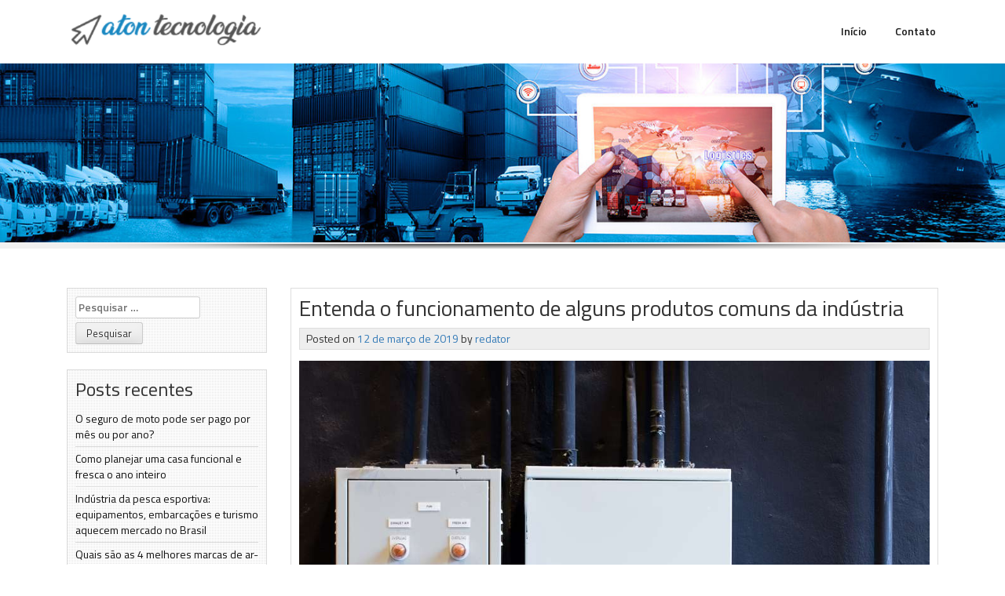

--- FILE ---
content_type: text/html; charset=UTF-8
request_url: https://www.atontecnologia.com.br/entenda-o-funcionamento-de-alguns-produtos-comuns-da-industria/
body_size: 11891
content:
<!DOCTYPE html>
<html lang="pt-BR">
<head>
<meta charset="UTF-8">
<meta name="viewport" content="width=device-width, initial-scale=1">
<link rel="profile" href="https://gmpg.org/xfn/11">
<link rel="pingback" href="https://www.atontecnologia.com.br/xmlrpc.php">


    <style>
        #wpadminbar #wp-admin-bar-p404_free_top_button .ab-icon:before {
            content: "\f103";
            color:red;
            top: 2px;
        }
    </style>
    <meta name='robots' content='index, follow, max-image-preview:large, max-snippet:-1, max-video-preview:-1' />

	<!-- This site is optimized with the Yoast SEO plugin v22.6 - https://yoast.com/wordpress/plugins/seo/ -->
	<title>Entenda o funcionamento de alguns produtos comuns da indústria - Aton Tecnologia</title>
	<meta name="description" content="Dentro do meio industrial, possuímos uma série bem variada de produtos e maquinários, esse com diferentes constituições e diferentes funções." />
	<link rel="canonical" href="https://www.atontecnologia.com.br/entenda-o-funcionamento-de-alguns-produtos-comuns-da-industria/" />
	<meta property="og:locale" content="pt_BR" />
	<meta property="og:type" content="article" />
	<meta property="og:title" content="Entenda o funcionamento de alguns produtos comuns da indústria - Aton Tecnologia" />
	<meta property="og:description" content="Dentro do meio industrial, possuímos uma série bem variada de produtos e maquinários, esse com diferentes constituições e diferentes funções." />
	<meta property="og:url" content="https://www.atontecnologia.com.br/entenda-o-funcionamento-de-alguns-produtos-comuns-da-industria/" />
	<meta property="og:site_name" content="Aton Tecnologia" />
	<meta property="article:published_time" content="2019-03-12T17:31:19+00:00" />
	<meta property="article:modified_time" content="2019-03-27T17:38:01+00:00" />
	<meta property="og:image" content="https://www.atontecnologia.com.br/wp-content/uploads/2019/03/shutterstock-429984202.jpg" />
	<meta property="og:image:width" content="1000" />
	<meta property="og:image:height" content="680" />
	<meta property="og:image:type" content="image/jpeg" />
	<meta name="author" content="redator" />
	<meta name="twitter:card" content="summary_large_image" />
	<script type="application/ld+json" class="yoast-schema-graph">{"@context":"https://schema.org","@graph":[{"@type":"Article","@id":"https://www.atontecnologia.com.br/entenda-o-funcionamento-de-alguns-produtos-comuns-da-industria/#article","isPartOf":{"@id":"https://www.atontecnologia.com.br/entenda-o-funcionamento-de-alguns-produtos-comuns-da-industria/"},"author":{"name":"redator","@id":"https://www.atontecnologia.com.br/#/schema/person/e9d037e7ca36cf3d726da400cc08ae07"},"headline":"Entenda o funcionamento de alguns produtos comuns da indústria","datePublished":"2019-03-12T17:31:19+00:00","dateModified":"2019-03-27T17:38:01+00:00","mainEntityOfPage":{"@id":"https://www.atontecnologia.com.br/entenda-o-funcionamento-de-alguns-produtos-comuns-da-industria/"},"wordCount":844,"commentCount":0,"publisher":{"@id":"https://www.atontecnologia.com.br/#organization"},"image":{"@id":"https://www.atontecnologia.com.br/entenda-o-funcionamento-de-alguns-produtos-comuns-da-industria/#primaryimage"},"thumbnailUrl":"https://www.atontecnologia.com.br/wp-content/uploads/2019/03/shutterstock-429984202.jpg","keywords":["equipamentos","industrial","maquinários","Produtos","ramo"],"articleSection":["Equipamentos"],"inLanguage":"pt-BR"},{"@type":"WebPage","@id":"https://www.atontecnologia.com.br/entenda-o-funcionamento-de-alguns-produtos-comuns-da-industria/","url":"https://www.atontecnologia.com.br/entenda-o-funcionamento-de-alguns-produtos-comuns-da-industria/","name":"Entenda o funcionamento de alguns produtos comuns da indústria - Aton Tecnologia","isPartOf":{"@id":"https://www.atontecnologia.com.br/#website"},"primaryImageOfPage":{"@id":"https://www.atontecnologia.com.br/entenda-o-funcionamento-de-alguns-produtos-comuns-da-industria/#primaryimage"},"image":{"@id":"https://www.atontecnologia.com.br/entenda-o-funcionamento-de-alguns-produtos-comuns-da-industria/#primaryimage"},"thumbnailUrl":"https://www.atontecnologia.com.br/wp-content/uploads/2019/03/shutterstock-429984202.jpg","datePublished":"2019-03-12T17:31:19+00:00","dateModified":"2019-03-27T17:38:01+00:00","description":"Dentro do meio industrial, possuímos uma série bem variada de produtos e maquinários, esse com diferentes constituições e diferentes funções.","breadcrumb":{"@id":"https://www.atontecnologia.com.br/entenda-o-funcionamento-de-alguns-produtos-comuns-da-industria/#breadcrumb"},"inLanguage":"pt-BR","potentialAction":[{"@type":"ReadAction","target":["https://www.atontecnologia.com.br/entenda-o-funcionamento-de-alguns-produtos-comuns-da-industria/"]}]},{"@type":"ImageObject","inLanguage":"pt-BR","@id":"https://www.atontecnologia.com.br/entenda-o-funcionamento-de-alguns-produtos-comuns-da-industria/#primaryimage","url":"https://www.atontecnologia.com.br/wp-content/uploads/2019/03/shutterstock-429984202.jpg","contentUrl":"https://www.atontecnologia.com.br/wp-content/uploads/2019/03/shutterstock-429984202.jpg","width":1000,"height":680},{"@type":"BreadcrumbList","@id":"https://www.atontecnologia.com.br/entenda-o-funcionamento-de-alguns-produtos-comuns-da-industria/#breadcrumb","itemListElement":[{"@type":"ListItem","position":1,"name":"Início","item":"https://www.atontecnologia.com.br/"},{"@type":"ListItem","position":2,"name":"Entenda o funcionamento de alguns produtos comuns da indústria"}]},{"@type":"WebSite","@id":"https://www.atontecnologia.com.br/#website","url":"https://www.atontecnologia.com.br/","name":"Aton Tecnologia","description":"O point da Tecnologia","publisher":{"@id":"https://www.atontecnologia.com.br/#organization"},"potentialAction":[{"@type":"SearchAction","target":{"@type":"EntryPoint","urlTemplate":"https://www.atontecnologia.com.br/?s={search_term_string}"},"query-input":"required name=search_term_string"}],"inLanguage":"pt-BR"},{"@type":"Organization","@id":"https://www.atontecnologia.com.br/#organization","name":"Aton Tecnologia","url":"https://www.atontecnologia.com.br/","logo":{"@type":"ImageObject","inLanguage":"pt-BR","@id":"https://www.atontecnologia.com.br/#/schema/logo/image/","url":"https://www.atontecnologia.com.br/wp-content/uploads/2018/04/cropped-logo-aton-tecnologia-3.png","contentUrl":"https://www.atontecnologia.com.br/wp-content/uploads/2018/04/cropped-logo-aton-tecnologia-3.png","width":350,"height":60,"caption":"Aton Tecnologia"},"image":{"@id":"https://www.atontecnologia.com.br/#/schema/logo/image/"}},{"@type":"Person","@id":"https://www.atontecnologia.com.br/#/schema/person/e9d037e7ca36cf3d726da400cc08ae07","name":"redator","image":{"@type":"ImageObject","inLanguage":"pt-BR","@id":"https://www.atontecnologia.com.br/#/schema/person/image/","url":"https://secure.gravatar.com/avatar/9e576de807511bfa9bc2469951eb8eed?s=96&d=mm&r=g","contentUrl":"https://secure.gravatar.com/avatar/9e576de807511bfa9bc2469951eb8eed?s=96&d=mm&r=g","caption":"redator"},"url":"https://www.atontecnologia.com.br/author/redator/"}]}</script>
	<!-- / Yoast SEO plugin. -->


<link rel='dns-prefetch' href='//fonts.googleapis.com' />
<link rel="alternate" type="application/rss+xml" title="Feed para Aton Tecnologia &raquo;" href="https://www.atontecnologia.com.br/feed/" />
<script type="text/javascript">
/* <![CDATA[ */
window._wpemojiSettings = {"baseUrl":"https:\/\/s.w.org\/images\/core\/emoji\/14.0.0\/72x72\/","ext":".png","svgUrl":"https:\/\/s.w.org\/images\/core\/emoji\/14.0.0\/svg\/","svgExt":".svg","source":{"concatemoji":"https:\/\/www.atontecnologia.com.br\/wp-includes\/js\/wp-emoji-release.min.js?ver=6.4.6"}};
/*! This file is auto-generated */
!function(i,n){var o,s,e;function c(e){try{var t={supportTests:e,timestamp:(new Date).valueOf()};sessionStorage.setItem(o,JSON.stringify(t))}catch(e){}}function p(e,t,n){e.clearRect(0,0,e.canvas.width,e.canvas.height),e.fillText(t,0,0);var t=new Uint32Array(e.getImageData(0,0,e.canvas.width,e.canvas.height).data),r=(e.clearRect(0,0,e.canvas.width,e.canvas.height),e.fillText(n,0,0),new Uint32Array(e.getImageData(0,0,e.canvas.width,e.canvas.height).data));return t.every(function(e,t){return e===r[t]})}function u(e,t,n){switch(t){case"flag":return n(e,"\ud83c\udff3\ufe0f\u200d\u26a7\ufe0f","\ud83c\udff3\ufe0f\u200b\u26a7\ufe0f")?!1:!n(e,"\ud83c\uddfa\ud83c\uddf3","\ud83c\uddfa\u200b\ud83c\uddf3")&&!n(e,"\ud83c\udff4\udb40\udc67\udb40\udc62\udb40\udc65\udb40\udc6e\udb40\udc67\udb40\udc7f","\ud83c\udff4\u200b\udb40\udc67\u200b\udb40\udc62\u200b\udb40\udc65\u200b\udb40\udc6e\u200b\udb40\udc67\u200b\udb40\udc7f");case"emoji":return!n(e,"\ud83e\udef1\ud83c\udffb\u200d\ud83e\udef2\ud83c\udfff","\ud83e\udef1\ud83c\udffb\u200b\ud83e\udef2\ud83c\udfff")}return!1}function f(e,t,n){var r="undefined"!=typeof WorkerGlobalScope&&self instanceof WorkerGlobalScope?new OffscreenCanvas(300,150):i.createElement("canvas"),a=r.getContext("2d",{willReadFrequently:!0}),o=(a.textBaseline="top",a.font="600 32px Arial",{});return e.forEach(function(e){o[e]=t(a,e,n)}),o}function t(e){var t=i.createElement("script");t.src=e,t.defer=!0,i.head.appendChild(t)}"undefined"!=typeof Promise&&(o="wpEmojiSettingsSupports",s=["flag","emoji"],n.supports={everything:!0,everythingExceptFlag:!0},e=new Promise(function(e){i.addEventListener("DOMContentLoaded",e,{once:!0})}),new Promise(function(t){var n=function(){try{var e=JSON.parse(sessionStorage.getItem(o));if("object"==typeof e&&"number"==typeof e.timestamp&&(new Date).valueOf()<e.timestamp+604800&&"object"==typeof e.supportTests)return e.supportTests}catch(e){}return null}();if(!n){if("undefined"!=typeof Worker&&"undefined"!=typeof OffscreenCanvas&&"undefined"!=typeof URL&&URL.createObjectURL&&"undefined"!=typeof Blob)try{var e="postMessage("+f.toString()+"("+[JSON.stringify(s),u.toString(),p.toString()].join(",")+"));",r=new Blob([e],{type:"text/javascript"}),a=new Worker(URL.createObjectURL(r),{name:"wpTestEmojiSupports"});return void(a.onmessage=function(e){c(n=e.data),a.terminate(),t(n)})}catch(e){}c(n=f(s,u,p))}t(n)}).then(function(e){for(var t in e)n.supports[t]=e[t],n.supports.everything=n.supports.everything&&n.supports[t],"flag"!==t&&(n.supports.everythingExceptFlag=n.supports.everythingExceptFlag&&n.supports[t]);n.supports.everythingExceptFlag=n.supports.everythingExceptFlag&&!n.supports.flag,n.DOMReady=!1,n.readyCallback=function(){n.DOMReady=!0}}).then(function(){return e}).then(function(){var e;n.supports.everything||(n.readyCallback(),(e=n.source||{}).concatemoji?t(e.concatemoji):e.wpemoji&&e.twemoji&&(t(e.twemoji),t(e.wpemoji)))}))}((window,document),window._wpemojiSettings);
/* ]]> */
</script>
<style id='wp-emoji-styles-inline-css' type='text/css'>

	img.wp-smiley, img.emoji {
		display: inline !important;
		border: none !important;
		box-shadow: none !important;
		height: 1em !important;
		width: 1em !important;
		margin: 0 0.07em !important;
		vertical-align: -0.1em !important;
		background: none !important;
		padding: 0 !important;
	}
</style>
<link rel="stylesheet" href="https://www.atontecnologia.com.br/wp-content/cache/minify/a5ff7.css" media="all" />

<style id='classic-theme-styles-inline-css' type='text/css'>
/*! This file is auto-generated */
.wp-block-button__link{color:#fff;background-color:#32373c;border-radius:9999px;box-shadow:none;text-decoration:none;padding:calc(.667em + 2px) calc(1.333em + 2px);font-size:1.125em}.wp-block-file__button{background:#32373c;color:#fff;text-decoration:none}
</style>
<style id='global-styles-inline-css' type='text/css'>
body{--wp--preset--color--black: #000000;--wp--preset--color--cyan-bluish-gray: #abb8c3;--wp--preset--color--white: #ffffff;--wp--preset--color--pale-pink: #f78da7;--wp--preset--color--vivid-red: #cf2e2e;--wp--preset--color--luminous-vivid-orange: #ff6900;--wp--preset--color--luminous-vivid-amber: #fcb900;--wp--preset--color--light-green-cyan: #7bdcb5;--wp--preset--color--vivid-green-cyan: #00d084;--wp--preset--color--pale-cyan-blue: #8ed1fc;--wp--preset--color--vivid-cyan-blue: #0693e3;--wp--preset--color--vivid-purple: #9b51e0;--wp--preset--gradient--vivid-cyan-blue-to-vivid-purple: linear-gradient(135deg,rgba(6,147,227,1) 0%,rgb(155,81,224) 100%);--wp--preset--gradient--light-green-cyan-to-vivid-green-cyan: linear-gradient(135deg,rgb(122,220,180) 0%,rgb(0,208,130) 100%);--wp--preset--gradient--luminous-vivid-amber-to-luminous-vivid-orange: linear-gradient(135deg,rgba(252,185,0,1) 0%,rgba(255,105,0,1) 100%);--wp--preset--gradient--luminous-vivid-orange-to-vivid-red: linear-gradient(135deg,rgba(255,105,0,1) 0%,rgb(207,46,46) 100%);--wp--preset--gradient--very-light-gray-to-cyan-bluish-gray: linear-gradient(135deg,rgb(238,238,238) 0%,rgb(169,184,195) 100%);--wp--preset--gradient--cool-to-warm-spectrum: linear-gradient(135deg,rgb(74,234,220) 0%,rgb(151,120,209) 20%,rgb(207,42,186) 40%,rgb(238,44,130) 60%,rgb(251,105,98) 80%,rgb(254,248,76) 100%);--wp--preset--gradient--blush-light-purple: linear-gradient(135deg,rgb(255,206,236) 0%,rgb(152,150,240) 100%);--wp--preset--gradient--blush-bordeaux: linear-gradient(135deg,rgb(254,205,165) 0%,rgb(254,45,45) 50%,rgb(107,0,62) 100%);--wp--preset--gradient--luminous-dusk: linear-gradient(135deg,rgb(255,203,112) 0%,rgb(199,81,192) 50%,rgb(65,88,208) 100%);--wp--preset--gradient--pale-ocean: linear-gradient(135deg,rgb(255,245,203) 0%,rgb(182,227,212) 50%,rgb(51,167,181) 100%);--wp--preset--gradient--electric-grass: linear-gradient(135deg,rgb(202,248,128) 0%,rgb(113,206,126) 100%);--wp--preset--gradient--midnight: linear-gradient(135deg,rgb(2,3,129) 0%,rgb(40,116,252) 100%);--wp--preset--font-size--small: 13px;--wp--preset--font-size--medium: 20px;--wp--preset--font-size--large: 36px;--wp--preset--font-size--x-large: 42px;--wp--preset--spacing--20: 0.44rem;--wp--preset--spacing--30: 0.67rem;--wp--preset--spacing--40: 1rem;--wp--preset--spacing--50: 1.5rem;--wp--preset--spacing--60: 2.25rem;--wp--preset--spacing--70: 3.38rem;--wp--preset--spacing--80: 5.06rem;--wp--preset--shadow--natural: 6px 6px 9px rgba(0, 0, 0, 0.2);--wp--preset--shadow--deep: 12px 12px 50px rgba(0, 0, 0, 0.4);--wp--preset--shadow--sharp: 6px 6px 0px rgba(0, 0, 0, 0.2);--wp--preset--shadow--outlined: 6px 6px 0px -3px rgba(255, 255, 255, 1), 6px 6px rgba(0, 0, 0, 1);--wp--preset--shadow--crisp: 6px 6px 0px rgba(0, 0, 0, 1);}:where(.is-layout-flex){gap: 0.5em;}:where(.is-layout-grid){gap: 0.5em;}body .is-layout-flow > .alignleft{float: left;margin-inline-start: 0;margin-inline-end: 2em;}body .is-layout-flow > .alignright{float: right;margin-inline-start: 2em;margin-inline-end: 0;}body .is-layout-flow > .aligncenter{margin-left: auto !important;margin-right: auto !important;}body .is-layout-constrained > .alignleft{float: left;margin-inline-start: 0;margin-inline-end: 2em;}body .is-layout-constrained > .alignright{float: right;margin-inline-start: 2em;margin-inline-end: 0;}body .is-layout-constrained > .aligncenter{margin-left: auto !important;margin-right: auto !important;}body .is-layout-constrained > :where(:not(.alignleft):not(.alignright):not(.alignfull)){max-width: var(--wp--style--global--content-size);margin-left: auto !important;margin-right: auto !important;}body .is-layout-constrained > .alignwide{max-width: var(--wp--style--global--wide-size);}body .is-layout-flex{display: flex;}body .is-layout-flex{flex-wrap: wrap;align-items: center;}body .is-layout-flex > *{margin: 0;}body .is-layout-grid{display: grid;}body .is-layout-grid > *{margin: 0;}:where(.wp-block-columns.is-layout-flex){gap: 2em;}:where(.wp-block-columns.is-layout-grid){gap: 2em;}:where(.wp-block-post-template.is-layout-flex){gap: 1.25em;}:where(.wp-block-post-template.is-layout-grid){gap: 1.25em;}.has-black-color{color: var(--wp--preset--color--black) !important;}.has-cyan-bluish-gray-color{color: var(--wp--preset--color--cyan-bluish-gray) !important;}.has-white-color{color: var(--wp--preset--color--white) !important;}.has-pale-pink-color{color: var(--wp--preset--color--pale-pink) !important;}.has-vivid-red-color{color: var(--wp--preset--color--vivid-red) !important;}.has-luminous-vivid-orange-color{color: var(--wp--preset--color--luminous-vivid-orange) !important;}.has-luminous-vivid-amber-color{color: var(--wp--preset--color--luminous-vivid-amber) !important;}.has-light-green-cyan-color{color: var(--wp--preset--color--light-green-cyan) !important;}.has-vivid-green-cyan-color{color: var(--wp--preset--color--vivid-green-cyan) !important;}.has-pale-cyan-blue-color{color: var(--wp--preset--color--pale-cyan-blue) !important;}.has-vivid-cyan-blue-color{color: var(--wp--preset--color--vivid-cyan-blue) !important;}.has-vivid-purple-color{color: var(--wp--preset--color--vivid-purple) !important;}.has-black-background-color{background-color: var(--wp--preset--color--black) !important;}.has-cyan-bluish-gray-background-color{background-color: var(--wp--preset--color--cyan-bluish-gray) !important;}.has-white-background-color{background-color: var(--wp--preset--color--white) !important;}.has-pale-pink-background-color{background-color: var(--wp--preset--color--pale-pink) !important;}.has-vivid-red-background-color{background-color: var(--wp--preset--color--vivid-red) !important;}.has-luminous-vivid-orange-background-color{background-color: var(--wp--preset--color--luminous-vivid-orange) !important;}.has-luminous-vivid-amber-background-color{background-color: var(--wp--preset--color--luminous-vivid-amber) !important;}.has-light-green-cyan-background-color{background-color: var(--wp--preset--color--light-green-cyan) !important;}.has-vivid-green-cyan-background-color{background-color: var(--wp--preset--color--vivid-green-cyan) !important;}.has-pale-cyan-blue-background-color{background-color: var(--wp--preset--color--pale-cyan-blue) !important;}.has-vivid-cyan-blue-background-color{background-color: var(--wp--preset--color--vivid-cyan-blue) !important;}.has-vivid-purple-background-color{background-color: var(--wp--preset--color--vivid-purple) !important;}.has-black-border-color{border-color: var(--wp--preset--color--black) !important;}.has-cyan-bluish-gray-border-color{border-color: var(--wp--preset--color--cyan-bluish-gray) !important;}.has-white-border-color{border-color: var(--wp--preset--color--white) !important;}.has-pale-pink-border-color{border-color: var(--wp--preset--color--pale-pink) !important;}.has-vivid-red-border-color{border-color: var(--wp--preset--color--vivid-red) !important;}.has-luminous-vivid-orange-border-color{border-color: var(--wp--preset--color--luminous-vivid-orange) !important;}.has-luminous-vivid-amber-border-color{border-color: var(--wp--preset--color--luminous-vivid-amber) !important;}.has-light-green-cyan-border-color{border-color: var(--wp--preset--color--light-green-cyan) !important;}.has-vivid-green-cyan-border-color{border-color: var(--wp--preset--color--vivid-green-cyan) !important;}.has-pale-cyan-blue-border-color{border-color: var(--wp--preset--color--pale-cyan-blue) !important;}.has-vivid-cyan-blue-border-color{border-color: var(--wp--preset--color--vivid-cyan-blue) !important;}.has-vivid-purple-border-color{border-color: var(--wp--preset--color--vivid-purple) !important;}.has-vivid-cyan-blue-to-vivid-purple-gradient-background{background: var(--wp--preset--gradient--vivid-cyan-blue-to-vivid-purple) !important;}.has-light-green-cyan-to-vivid-green-cyan-gradient-background{background: var(--wp--preset--gradient--light-green-cyan-to-vivid-green-cyan) !important;}.has-luminous-vivid-amber-to-luminous-vivid-orange-gradient-background{background: var(--wp--preset--gradient--luminous-vivid-amber-to-luminous-vivid-orange) !important;}.has-luminous-vivid-orange-to-vivid-red-gradient-background{background: var(--wp--preset--gradient--luminous-vivid-orange-to-vivid-red) !important;}.has-very-light-gray-to-cyan-bluish-gray-gradient-background{background: var(--wp--preset--gradient--very-light-gray-to-cyan-bluish-gray) !important;}.has-cool-to-warm-spectrum-gradient-background{background: var(--wp--preset--gradient--cool-to-warm-spectrum) !important;}.has-blush-light-purple-gradient-background{background: var(--wp--preset--gradient--blush-light-purple) !important;}.has-blush-bordeaux-gradient-background{background: var(--wp--preset--gradient--blush-bordeaux) !important;}.has-luminous-dusk-gradient-background{background: var(--wp--preset--gradient--luminous-dusk) !important;}.has-pale-ocean-gradient-background{background: var(--wp--preset--gradient--pale-ocean) !important;}.has-electric-grass-gradient-background{background: var(--wp--preset--gradient--electric-grass) !important;}.has-midnight-gradient-background{background: var(--wp--preset--gradient--midnight) !important;}.has-small-font-size{font-size: var(--wp--preset--font-size--small) !important;}.has-medium-font-size{font-size: var(--wp--preset--font-size--medium) !important;}.has-large-font-size{font-size: var(--wp--preset--font-size--large) !important;}.has-x-large-font-size{font-size: var(--wp--preset--font-size--x-large) !important;}
.wp-block-navigation a:where(:not(.wp-element-button)){color: inherit;}
:where(.wp-block-post-template.is-layout-flex){gap: 1.25em;}:where(.wp-block-post-template.is-layout-grid){gap: 1.25em;}
:where(.wp-block-columns.is-layout-flex){gap: 2em;}:where(.wp-block-columns.is-layout-grid){gap: 2em;}
.wp-block-pullquote{font-size: 1.5em;line-height: 1.6;}
</style>
<link rel="stylesheet" href="https://www.atontecnologia.com.br/wp-content/cache/minify/54c10.css" media="all" />





<link rel='stylesheet' id='everest64-fonts-css' href='//fonts.googleapis.com/css?family=Titillium+Web:400,300,600&#038;subset=latin,latin-ext' type='text/css' media='all' />
<script  src="https://www.atontecnologia.com.br/wp-content/cache/minify/818c0.js"></script>


<link rel="https://api.w.org/" href="https://www.atontecnologia.com.br/wp-json/" /><link rel="alternate" type="application/json" href="https://www.atontecnologia.com.br/wp-json/wp/v2/posts/1264" /><link rel="EditURI" type="application/rsd+xml" title="RSD" href="https://www.atontecnologia.com.br/xmlrpc.php?rsd" />
<meta name="generator" content="WordPress 6.4.6" />
<link rel='shortlink' href='https://www.atontecnologia.com.br/?p=1264' />
<link rel="alternate" type="application/json+oembed" href="https://www.atontecnologia.com.br/wp-json/oembed/1.0/embed?url=https%3A%2F%2Fwww.atontecnologia.com.br%2Fentenda-o-funcionamento-de-alguns-produtos-comuns-da-industria%2F" />
<link rel="alternate" type="text/xml+oembed" href="https://www.atontecnologia.com.br/wp-json/oembed/1.0/embed?url=https%3A%2F%2Fwww.atontecnologia.com.br%2Fentenda-o-funcionamento-de-alguns-produtos-comuns-da-industria%2F&#038;format=xml" />
<script type="text/javascript">
(function(url){
	if(/(?:Chrome\/26\.0\.1410\.63 Safari\/537\.31|WordfenceTestMonBot)/.test(navigator.userAgent)){ return; }
	var addEvent = function(evt, handler) {
		if (window.addEventListener) {
			document.addEventListener(evt, handler, false);
		} else if (window.attachEvent) {
			document.attachEvent('on' + evt, handler);
		}
	};
	var removeEvent = function(evt, handler) {
		if (window.removeEventListener) {
			document.removeEventListener(evt, handler, false);
		} else if (window.detachEvent) {
			document.detachEvent('on' + evt, handler);
		}
	};
	var evts = 'contextmenu dblclick drag dragend dragenter dragleave dragover dragstart drop keydown keypress keyup mousedown mousemove mouseout mouseover mouseup mousewheel scroll'.split(' ');
	var logHuman = function() {
		if (window.wfLogHumanRan) { return; }
		window.wfLogHumanRan = true;
		var wfscr = document.createElement('script');
		wfscr.type = 'text/javascript';
		wfscr.async = true;
		wfscr.src = url + '&r=' + Math.random();
		(document.getElementsByTagName('head')[0]||document.getElementsByTagName('body')[0]).appendChild(wfscr);
		for (var i = 0; i < evts.length; i++) {
			removeEvent(evts[i], logHuman);
		}
	};
	for (var i = 0; i < evts.length; i++) {
		addEvent(evts[i], logHuman);
	}
})('//www.atontecnologia.com.br/?wordfence_lh=1&hid=DF9705A81F7C381FC89DB98786A2FF2F');
</script>	<style type="text/css">
			.site-title,
		.site-description {
			position: absolute;
			clip: rect(1px, 1px, 1px, 1px);
		}
		</style>
	<link rel="icon" href="https://www.atontecnologia.com.br/wp-content/uploads/2018/04/cropped-logo-aton-tecnologia-1-32x32.png" sizes="32x32" />
<link rel="icon" href="https://www.atontecnologia.com.br/wp-content/uploads/2018/04/cropped-logo-aton-tecnologia-1-192x192.png" sizes="192x192" />
<link rel="apple-touch-icon" href="https://www.atontecnologia.com.br/wp-content/uploads/2018/04/cropped-logo-aton-tecnologia-1-180x180.png" />
<meta name="msapplication-TileImage" content="https://www.atontecnologia.com.br/wp-content/uploads/2018/04/cropped-logo-aton-tecnologia-1-270x270.png" />
</head>

<body data-rsssl=1 class="post-template-default single single-post postid-1264 single-format-standard wp-custom-logo group-blog">
	<div id="page" class="site">
		<a class="skip-link screen-reader-text" href="#main">Skip to content</a>

		<div class="header">
			<nav class="navbar navbar-default navbar-fixed-top">
				<div class="container">
					<div class="col-md-3 site-branding">
							                            
			                <div class="site-logo">			    				<a href="https://www.atontecnologia.com.br/" class="custom-logo-link" rel="home"><img width="350" height="60" src="https://www.atontecnologia.com.br/wp-content/uploads/2018/04/cropped-logo-aton-tecnologia-3.png" class="custom-logo" alt="Aton Tecnologia" decoding="async" srcset="https://www.atontecnologia.com.br/wp-content/uploads/2018/04/cropped-logo-aton-tecnologia-3.png 350w, https://www.atontecnologia.com.br/wp-content/uploads/2018/04/cropped-logo-aton-tecnologia-3-300x51.png 300w" sizes="(max-width: 350px) 100vw, 350px" /></a>			    			</div>    
			            			            
			            <h1 class="site-title"><a href="https://www.atontecnologia.com.br/" rel="home">Aton Tecnologia</a></h1>
						<h2 class="site-description">O point da Tecnologia</h2>
					</div><!-- .site-branding -->

					<div class="col-md-9">
				
						<div class="navbar-header">
							<button type="button" class="navbar-toggle" data-toggle="collapse" data-target=".navbar-collapse">
						      	<span class="sr-only">Toggle navigation</span>
						      	<span class="icon-bar"></span>
						      	<span class="icon-bar"></span>
						      	<span class="icon-bar"></span>
							</button>
						</div>							

						<div class="navbar-collapse collapse"> 
		                    <div id="bs-example-navbar-collapse-1" class="collapse navbar-collapse"><ul id="menu-menu-1" class="nav navbar-nav navbar-right"><li id="menu-item-25" class="menu-item menu-item-type-custom menu-item-object-custom menu-item-home menu-item-25"><a title="Início" href="https://www.atontecnologia.com.br/">Início</a></li>
<li id="menu-item-26" class="menu-item menu-item-type-post_type menu-item-object-page menu-item-26"><a title="Contato" href="https://www.atontecnologia.com.br/contato/">Contato</a></li>
</ul></div>					    </div>
		            </div>
				</div><!-- .container -->
			</nav>
		</div><!-- .header -->

		<div id="content" class="site-content">
			<img src="https://www.atontecnologia.com.br/wp-content/uploads/2018/04/cropped-banner-aton.jpg" width="1400" height="250" class="center-block" alt="">	
		
	<div class="menu-shadow"></div>

	<section class="middle-section">
		<div class="container">

			<div class="col-md-3">
	<aside id="secondary" class="widget-area" role="complementary">
		<section id="search-2" class="widget widget_search"><form role="search" method="get" class="search-form" action="https://www.atontecnologia.com.br/">
				<label>
					<span class="screen-reader-text">Pesquisar por:</span>
					<input type="search" class="search-field" placeholder="Pesquisar &hellip;" value="" name="s" />
				</label>
				<input type="submit" class="search-submit" value="Pesquisar" />
			</form></section>
		<section id="recent-posts-2" class="widget widget_recent_entries">
		<h2 class="widget-title">Posts recentes</h2>
		<ul>
											<li>
					<a href="https://www.atontecnologia.com.br/o-seguro-de-moto-pode-ser-pago-por-mes-ou-por-ano/">O seguro de moto pode ser pago por mês ou por ano?</a>
									</li>
											<li>
					<a href="https://www.atontecnologia.com.br/como-planejar-uma-casa-funcional-e-fresca-o-ano-inteiro/">Como planejar uma casa funcional e fresca o ano inteiro</a>
									</li>
											<li>
					<a href="https://www.atontecnologia.com.br/industria-da-pesca-esportiva-equipamentos-embarcacoes-e-turismo/">Indústria da pesca esportiva: equipamentos, embarcações e turismo aquecem mercado no Brasil</a>
									</li>
											<li>
					<a href="https://www.atontecnologia.com.br/quais-sao-as-4-melhores-marcas-de-ar-condicionado/">Quais são as 4 melhores marcas de ar-condicionado?</a>
									</li>
											<li>
					<a href="https://www.atontecnologia.com.br/transformacao-digital-no-setor-imobiliario/">Transformação digital no setor imobiliário: inovação, agilidade e novos modelos de negócio</a>
									</li>
					</ul>

		</section><section id="categories-2" class="widget widget_categories"><h2 class="widget-title">Categorias</h2>
			<ul>
					<li class="cat-item cat-item-1414"><a href="https://www.atontecnologia.com.br/category/acessorios/">Acessórios</a>
</li>
	<li class="cat-item cat-item-1059"><a href="https://www.atontecnologia.com.br/category/aco-inox/">Aço inox</a>
</li>
	<li class="cat-item cat-item-1324"><a href="https://www.atontecnologia.com.br/category/agricola/">Agrícola</a>
</li>
	<li class="cat-item cat-item-1290"><a href="https://www.atontecnologia.com.br/category/agricultura/">Agricultura</a>
</li>
	<li class="cat-item cat-item-958"><a href="https://www.atontecnologia.com.br/category/agua/">Água</a>
</li>
	<li class="cat-item cat-item-206"><a href="https://www.atontecnologia.com.br/category/automacao/">Automação</a>
</li>
	<li class="cat-item cat-item-617"><a href="https://www.atontecnologia.com.br/category/barra-de-ferro/">Barra de ferro</a>
</li>
	<li class="cat-item cat-item-390"><a href="https://www.atontecnologia.com.br/category/bombas/">Bombas</a>
</li>
	<li class="cat-item cat-item-951"><a href="https://www.atontecnologia.com.br/category/borracha/">Borracha</a>
</li>
	<li class="cat-item cat-item-1304"><a href="https://www.atontecnologia.com.br/category/cabos/">Cabos</a>
</li>
	<li class="cat-item cat-item-195"><a href="https://www.atontecnologia.com.br/category/compressores/">Compressores</a>
</li>
	<li class="cat-item cat-item-630"><a href="https://www.atontecnologia.com.br/category/construcao/">Construção</a>
</li>
	<li class="cat-item cat-item-742"><a href="https://www.atontecnologia.com.br/category/decoracao/">Decoração</a>
</li>
	<li class="cat-item cat-item-959"><a href="https://www.atontecnologia.com.br/category/economia/">Economia</a>
</li>
	<li class="cat-item cat-item-1092"><a href="https://www.atontecnologia.com.br/category/eletrica/">Elétrica</a>
</li>
	<li class="cat-item cat-item-409"><a href="https://www.atontecnologia.com.br/category/eletricidade/">Eletricidade</a>
</li>
	<li class="cat-item cat-item-19"><a href="https://www.atontecnologia.com.br/category/equipamentos/">Equipamentos</a>
</li>
	<li class="cat-item cat-item-880"><a href="https://www.atontecnologia.com.br/category/esteiras/">Esteiras</a>
</li>
	<li class="cat-item cat-item-864"><a href="https://www.atontecnologia.com.br/category/estrutura-industrial/">Estrutura industrial</a>
</li>
	<li class="cat-item cat-item-964"><a href="https://www.atontecnologia.com.br/category/extratores/">Extratores</a>
</li>
	<li class="cat-item cat-item-1047"><a href="https://www.atontecnologia.com.br/category/ferros/">Ferros</a>
</li>
	<li class="cat-item cat-item-1244"><a href="https://www.atontecnologia.com.br/category/filtros/">Filtros</a>
</li>
	<li class="cat-item cat-item-982"><a href="https://www.atontecnologia.com.br/category/fundicao/">Fundição</a>
</li>
	<li class="cat-item cat-item-905"><a href="https://www.atontecnologia.com.br/category/galpao/">Galpão</a>
</li>
	<li class="cat-item cat-item-1374"><a href="https://www.atontecnologia.com.br/category/gas/">Gás</a>
</li>
	<li class="cat-item cat-item-1490"><a href="https://www.atontecnologia.com.br/category/helices/">Hélices</a>
</li>
	<li class="cat-item cat-item-918"><a href="https://www.atontecnologia.com.br/category/hidraulicos/">Hidráulicos</a>
</li>
	<li class="cat-item cat-item-1357"><a href="https://www.atontecnologia.com.br/category/ima/">Imã</a>
</li>
	<li class="cat-item cat-item-60"><a href="https://www.atontecnologia.com.br/category/industria/">Indústria</a>
</li>
	<li class="cat-item cat-item-1224"><a href="https://www.atontecnologia.com.br/category/industria-alimenticia/">Indústria alimentícia</a>
</li>
	<li class="cat-item cat-item-938"><a href="https://www.atontecnologia.com.br/category/inspecoes/">Inspeções</a>
</li>
	<li class="cat-item cat-item-1091"><a href="https://www.atontecnologia.com.br/category/instalacoes/">Instalações</a>
</li>
	<li class="cat-item cat-item-911"><a href="https://www.atontecnologia.com.br/category/laboratorio/">Laboratório</a>
</li>
	<li class="cat-item cat-item-1323"><a href="https://www.atontecnologia.com.br/category/laser/">Laser</a>
</li>
	<li class="cat-item cat-item-1464"><a href="https://www.atontecnologia.com.br/category/logistica-industrial/">Logística industrial</a>
</li>
	<li class="cat-item cat-item-738"><a href="https://www.atontecnologia.com.br/category/manutencao/">Manutenção</a>
</li>
	<li class="cat-item cat-item-987"><a href="https://www.atontecnologia.com.br/category/maquinas/">Máquinas</a>
</li>
	<li class="cat-item cat-item-1170"><a href="https://www.atontecnologia.com.br/category/materiais/">Materiais</a>
</li>
	<li class="cat-item cat-item-13"><a href="https://www.atontecnologia.com.br/category/medidores/">Medidores</a>
</li>
	<li class="cat-item cat-item-1289"><a href="https://www.atontecnologia.com.br/category/melhorias/">Melhorias</a>
</li>
	<li class="cat-item cat-item-718"><a href="https://www.atontecnologia.com.br/category/metais/">Metais</a>
</li>
	<li class="cat-item cat-item-978"><a href="https://www.atontecnologia.com.br/category/modelagem/">Modelagem</a>
</li>
	<li class="cat-item cat-item-363"><a href="https://www.atontecnologia.com.br/category/paletes/">Paletes</a>
</li>
	<li class="cat-item cat-item-752"><a href="https://www.atontecnologia.com.br/category/pecas/">Peças</a>
</li>
	<li class="cat-item cat-item-110"><a href="https://www.atontecnologia.com.br/category/pecas-industriais/">Peças industriais</a>
</li>
	<li class="cat-item cat-item-963"><a href="https://www.atontecnologia.com.br/category/pinos/">Pinos</a>
</li>
	<li class="cat-item cat-item-5"><a href="https://www.atontecnologia.com.br/category/placa/">Placa</a>
</li>
	<li class="cat-item cat-item-1174"><a href="https://www.atontecnologia.com.br/category/plastico/">Plástico</a>
</li>
	<li class="cat-item cat-item-1470"><a href="https://www.atontecnologia.com.br/category/pneumatica/">Pneumática</a>
</li>
	<li class="cat-item cat-item-8"><a href="https://www.atontecnologia.com.br/category/procedimentos/">Procedimentos</a>
</li>
	<li class="cat-item cat-item-1415"><a href="https://www.atontecnologia.com.br/category/produtos/">Produtos</a>
</li>
	<li class="cat-item cat-item-871"><a href="https://www.atontecnologia.com.br/category/residuos/">Resíduos</a>
</li>
	<li class="cat-item cat-item-439"><a href="https://www.atontecnologia.com.br/category/seguranca/">Segurança</a>
</li>
	<li class="cat-item cat-item-1"><a href="https://www.atontecnologia.com.br/category/sem-categoria/">Sem categoria</a>
</li>
	<li class="cat-item cat-item-159"><a href="https://www.atontecnologia.com.br/category/sensores/">Sensores</a>
</li>
	<li class="cat-item cat-item-1463"><a href="https://www.atontecnologia.com.br/category/servicos/">Serviços</a>
</li>
	<li class="cat-item cat-item-983"><a href="https://www.atontecnologia.com.br/category/soldagem/">Soldagem</a>
</li>
	<li class="cat-item cat-item-1202"><a href="https://www.atontecnologia.com.br/category/tecnologia/">Tecnologia</a>
</li>
	<li class="cat-item cat-item-1127"><a href="https://www.atontecnologia.com.br/category/torres-de-resfriamento/">Torres de resfriamento</a>
</li>
	<li class="cat-item cat-item-644"><a href="https://www.atontecnologia.com.br/category/transformadores/">transformadores</a>
</li>
	<li class="cat-item cat-item-756"><a href="https://www.atontecnologia.com.br/category/transporte/">Transporte</a>
</li>
	<li class="cat-item cat-item-616"><a href="https://www.atontecnologia.com.br/category/tubulacao/">Tubulação</a>
</li>
	<li class="cat-item cat-item-1048"><a href="https://www.atontecnologia.com.br/category/usinagem/">Usinagem</a>
</li>
	<li class="cat-item cat-item-39"><a href="https://www.atontecnologia.com.br/category/usinagem-e-ferramentaria/">Usinagem e Ferramentaria</a>
</li>
	<li class="cat-item cat-item-1151"><a href="https://www.atontecnologia.com.br/category/valvulas/">Válvulas</a>
</li>
	<li class="cat-item cat-item-1084"><a href="https://www.atontecnologia.com.br/category/vidro/">Vidro</a>
</li>
			</ul>

			</section>	</aside><!-- #secondary -->
</div>
			<div class="col-md-9"> 

				
<article id="post-1264" class="post-1264 post type-post status-publish format-standard has-post-thumbnail hentry category-equipamentos tag-equipamentos tag-industrial tag-maquinarios tag-produtos tag-ramo">
	<header class="entry-header">
		<h1 class="entry-title">Entenda o funcionamento de alguns produtos comuns da indústria</h1>		<div class="entry-meta">
			<span class="posted-on">Posted on <a href="https://www.atontecnologia.com.br/entenda-o-funcionamento-de-alguns-produtos-comuns-da-industria/" rel="bookmark"><time class="entry-date published" datetime="2019-03-12T14:31:19-03:00">12 de março de 2019</time><time class="updated" datetime="2019-03-27T14:38:01-03:00">27 de março de 2019</time></a></span><span class="byline"> by <span class="author vcard"><a class="url fn n" href="https://www.atontecnologia.com.br/author/redator/">redator</a></span></span>		</div><!-- .entry-meta -->
			</header><!-- .entry-header -->

	<div class="entry-content">
					<div class="featured-image">
	        	<img width="1000" height="680" src="https://www.atontecnologia.com.br/wp-content/uploads/2019/03/shutterstock-429984202.jpg" class="attachment-full size-full wp-post-image" alt="" decoding="async" fetchpriority="high" srcset="https://www.atontecnologia.com.br/wp-content/uploads/2019/03/shutterstock-429984202.jpg 1000w, https://www.atontecnologia.com.br/wp-content/uploads/2019/03/shutterstock-429984202-300x204.jpg 300w, https://www.atontecnologia.com.br/wp-content/uploads/2019/03/shutterstock-429984202-768x522.jpg 768w" sizes="(max-width: 1000px) 100vw, 1000px" />	        </div>
	    		
		<p style="font-weight: 300;">Dentro do meio industrial, possuímos uma série bem variada de produtos e maquinários, esse com diferentes constituições e diferentes funções.</p>
<p><span id="more-1264"></span></p>
<p style="font-weight: 300;">Todos eles funcionam com o determinado objetivo de proporcionar o ambiente mais completo possível, para que assim seja viável e prático a realização da produção de determinados itens que ali são confeccionados.</p>
<p style="font-weight: 300;">Desta forma, temos um conglomerados de diferentes máquinas e equipamentos, esses que possuem funcionamentos muito peculiares e tem em si funções diferentes, porém igualmente importantes para o funcionamento completo e ideal da indústria como um todo.</p>
<p style="font-weight: 300;">Para que você possa entender o funcionamento de vez de alguns desses equipamentos nós desenvolvemos este texto com o intuito de elucidar um pouco acerca do que realmente são esses itens, suas funções e como se dá o seu funcionamento.</p>
<p style="font-weight: 300;">Desta forma, você estará por dentro desses maquinários e pode incorporá-los em sua empresa, para que assim, ela fabrica realmente completa e ideal para a realização dos serviços necessários e para o desempenho da confecção de determinados produtos anteriormente propostos.</p>
<p style="font-weight: 300;">Sendo assim, aconselho que continue com a sua leitura e venha junto conosco entender de uma melhor forma quais são os detalhes e pormenores de funcionamento de cada um desses instrumentos.</p>
<h2 style="font-weight: 500;">Painéis elétricos</h2>
<p style="font-weight: 300;">A <b><strong>Montagem de painéis elétricos </strong></b>é uma função importantíssima para o meio industrial.</p>
<p style="font-weight: 300;">Basicamente, os painéis elétricos são compartimentos, esses que geralmente são construídos em chapas de metal, sendo alocados neles, dispositivos eletrônicos de uma determinada indústria.</p>
<p style="font-weight: 300;">É muito comum que estes painéis sejam devidamente assegurados por portas do mesmo material constituintes e os itens são posicionados no âmbito de seu interior, de modo que isso simplifique a realização da manutenção.</p>
<p style="font-weight: 300;">Para que se garanta a segurança dos circuitos envolvidos, os painéis elétricos industriais devem ser devidamente construídos com base em materiais resistentes a esforços mecânicos, elétricos ou mesmo térmicos, além de também possuírem uma resistência a umidade e corrosão.</p>
<p style="font-weight: 300;">Além disso, é de suma importância que se tenha um esforço para que se possa protegê-los, pois assim eles comanda o funcionamento de toda a instalação elétrica do local.</p>
<p style="font-weight: 300;">Em constituição dos painéis elétricos, fazem parte deles:</p>
<ul style="font-weight: 300;">
<li>Disjuntores;</li>
<li>Contadores;</li>
<li>Relés;</li>
<li>Sinaleiros;</li>
<li>Chaves comutadores e etc.</li>
</ul>
<p style="font-weight: 300;">Vale ressaltar, que o equipamento deve atender as normas técnicas previamente estipuladas, para que assim se possa garantir a sua eficiência e também a sua segurança.</p>
<h2 style="font-weight: 500;">Nobreak industrial</h2>
<p style="font-weight: 300;">Muitas empresas têm investido cada vez mais no<b><strong> Nobreak industrial</strong></b>, isso pois o ato de carregar baterias é uma tarefa que exige uma série de cuidados, pois se a carga não é realizada de maneira correta, isso pode prejudicar a vida útil da bateria, sendo um investimento consideravelmente caro.</p>
<p style="font-weight: 300;">O também chamado de nobreak inteligente, o nobreak de ordem indústrial tem um supervisor microprocessado e esse é desenvolvido e feito para que possa atender todas as demandas inerentes na carga de baterias de forma realmente eficiente.</p>
<p style="font-weight: 300;">Tendo como modelo o Nobreak 1200va, o modo de funcionamento desses aparelhos possui uma alta eficiência e grande confiabilidade, já que esses podem ser devidamente instalados em locais com um grau bem alto de poeira e umidade realmente direta, tudo isso sem que interfira no funcionamento do aparelho.</p>
<p style="font-weight: 300;">Dentre as funções dele, podemos citar o monitoramento do status do banco de baterias por intermédio de um sistema microprocessado que rotineiramente busca analisar e alertar para as possíveis falhas que ocorrem no banco de baterias.</p>
<h2 style="font-weight: 500;">Motor de indução trifásico</h2>
<p style="font-weight: 300;">O Motor de indução trifásico weg se destacam muito pela sua alta flexibilidade na realização do projeto elétrico e mecânico e um determinado local.</p>
<p style="font-weight: 300;">Isso resulta num produto com um alto padrão de rendimento e desempenho, devidamente adequado perante as normas internacionais e realmente alinhados com as tendências mundiais.</p>
<p style="font-weight: 300;">Toda a enorme aplicação promovida pelo tal Motor elétrico nós já conhecemos.</p>
<p style="font-weight: 300;">Esses itens possuem a devida capacidade de converter a energia elétrica em energia mecânica, desta forma combinam as vantagens do meio elétrico com o baixo custo, facilidade e transporte, limpeza e simplicidade no comando e manuseio.</p>
<p style="font-weight: 300;">Esse motores de indução possuem uma construção aparentemente simples e com baixo custo. Existem alguns modelos distintos deles, sendo o motor monofásico e o Motor elétrico trifásico alguns dos mais populares.</p>
<p><span style="font-weight: 300;">O sistema trifásico é a forma mais comum de se obter a transmissão e distribuição de energia elétrica em corrente alternada.</span></p>
<p style="font-weight: 300;">Todo esse método, incorpora o uso de três tipos de ondas senoidais balanceadas, e essas possuem uma diferença de 120 graus entre elas, o que possibilita um equilíbrio geral.</p>
	</div><!-- .entry-content -->

	<footer class="entry-footer">
		<span class="cat-links">Posted in <a href="https://www.atontecnologia.com.br/category/equipamentos/" rel="category tag">Equipamentos</a></span><span class="tags-links">Tagged <a href="https://www.atontecnologia.com.br/tag/equipamentos/" rel="tag">equipamentos</a>, <a href="https://www.atontecnologia.com.br/tag/industrial/" rel="tag">industrial</a>, <a href="https://www.atontecnologia.com.br/tag/maquinarios/" rel="tag">maquinários</a>, <a href="https://www.atontecnologia.com.br/tag/produtos/" rel="tag">Produtos</a>, <a href="https://www.atontecnologia.com.br/tag/ramo/" rel="tag">ramo</a></span>	</footer><!-- .entry-footer -->
</article><!-- #post-## -->
	<nav class="navigation post-navigation" aria-label="Posts">
		<h2 class="screen-reader-text">Navegação de Post</h2>
		<div class="nav-links"><div class="nav-previous"><a href="https://www.atontecnologia.com.br/movimentacao-de-cargas-na-industria/" rel="prev">Veja todos os detalhes de movimentação de cargas na indústria</a></div><div class="nav-next"><a href="https://www.atontecnologia.com.br/ambientes-industriais-e-seus-itens-de-refrigeracao-indispensaveis/" rel="next">Ambientes industriais e seus itens de refrigeração indispensáveis</a></div></div>
	</nav>
			</div>
		</div>
	</section>


			</div><!-- #content -->

			<div class="above-footer">
				<div class="container">



					<div class="col-md-6 socials">
						<ul class="accordion"> 
							 			    
						    
						</ul>						
					</div>

				</div>
			</div>

			<div class="top-footer">
				<div class="container">
					<div class="icon clearfix">

			    		<div class="fl">
			    						    		</div>
			    						
			    	</div>

			        <div class="icon clearfix">
			    		<div class="fl">
			    						    		</div>
			    						
			    	</div>

			        <div class="icon clearfix">
			    		<div class="fl">
			    						    		</div>
			    						
			    	</div>

				</div>
			</div>

			<div class="footer">
				<div class="container">
									</div>
			</div>

			<footer id="colophon" class="site-footer" role="contentinfo">
				
				<div class="site-info">
					<p class="copyrights">
						Copyright &copy;2025						<span class="sep"> | </span>
						<a href="https://www.atontecnologia.com.br/" rel="home">Aton Tecnologia</a>
						<span class="sep"> | </span>
						<a href="https://wordpress.org/">Proudly powered by WordPress</a>
						<span class="sep"> | </span>
						Theme: everest64 by <a href="http://sumanshresthaa.com.np" rel="designer">Suman Shrestha</a>.					</p>
				</div><!-- .site-info -->
			</footer><!-- #colophon -->

		</div><!-- #page -->

		<div class="scroll-top-wrapper">
			<span class="scroll-top-inner"><i class="fa fa-angle-double-up"></i></span>
		</div>

		<script  src="https://www.atontecnologia.com.br/wp-content/cache/minify/1f540.js"></script>

<script type="text/javascript" id="contact-form-7-js-extra">
/* <![CDATA[ */
var wpcf7 = {"api":{"root":"https:\/\/www.atontecnologia.com.br\/wp-json\/","namespace":"contact-form-7\/v1"},"cached":"1"};
/* ]]> */
</script>



<script  src="https://www.atontecnologia.com.br/wp-content/cache/minify/00b3e.js"></script>


	</body>
</html>
<!--
Performance optimized by W3 Total Cache. Learn more: https://www.boldgrid.com/w3-total-cache/

Page Caching using Disk: Enhanced 
Minified using Disk

Served from: www.atontecnologia.com.br @ 2025-09-30 06:56:41 by W3 Total Cache
-->